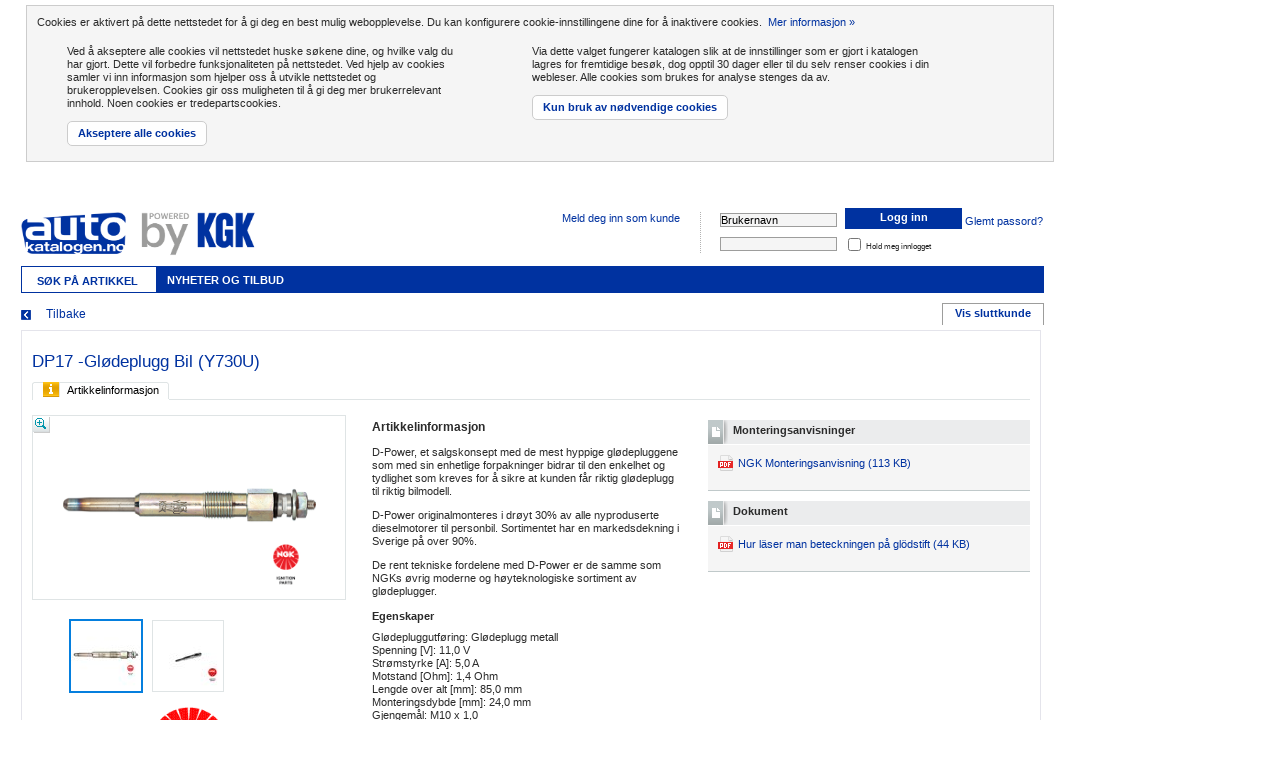

--- FILE ---
content_type: text/html;charset=iso-8859-1
request_url: https://autokatalogen.no/wls/view_article_info.do?articleIdNo=831653&nodeIdNo=85028066
body_size: 8611
content:
<!DOCTYPE html PUBLIC "-//W3C//DTD HTML 4.01//EN" "http://www.w3.org/TR/html4/strict.dtd">
<html lang="sv">
<head>
<script type='text/javascript' src='/js/jquery-1.9.1.min.js'></script><script type="text/javascript">window.jQuery || document.write(unescape("%3Cscript src='/js/jquery-1.9.1.min.js' type='text/javascript'%3E%3C/script%3E"));</script><script type='text/javascript'>var jq = jQuery.noConflict();</script><!--<script src="https://kit.fontawesome.com/2c3095c91b.js"></script>-->

<script>
	var dataLayer = [];
	dataLayer.push({
		'SiteType': 'EXTRANET'
		,'SiteId': 'Norge'
		
		,'UserType': 'Oinloggad'
		
	});

	(function(w,d,s,l,i){w[l]=w[l]||[];w[l].push({'gtm.start':
	new Date().getTime(),event:'gtm.js'});var f=d.getElementsByTagName(s)[0],
	j=d.createElement(s),dl=l!='dataLayer'?'&l='+l:'';j.async=true;j.src=
	'//www.googletagmanager.com/gtm.js?id='+i+dl;f.parentNode.insertBefore(j,f);
	})(window,document,'script','dataLayer','GTM-TNPZFTV');

	function gtag() { window.dataLayer.push(arguments); }
	gtag('consent', 'default', {
	  	ad_storage: 'denied',
	  	analytics_storage: 'denied',
	  	wait_for_update: 500
	});	
	</script>
<!-- End Google Tag Manager -->

<meta http-equiv="Content-Type" content="text/html; charset=iso-8859-1">
<meta name="description" content="DP17 -Glødeplugg Bil (Y730U), D-Power, et salgskonsept med de mest hyppige glødepluggene som med sin enhetlige forpakninger bidrar til den enkelhet og tydlighet som kreves for å sikre at kunden får riktig glødeplugg til riktig bilmodell. 

D-Power originalmonteres i drøyt 30% av alle nyproduserte dieselmotorer til personbil. Sortimentet har en markedsdekning i Sverige på over 90%. 

De rent tekniske fordelene med D-Power er de samme som NGKs øvrig moderne og høyteknologiske sortiment av glødeplugger.">
<title>
DP17 -Glødeplugg Bil (Y730U)</title>
<!--[if lte IE 8]><script type="text/javascript" src="/js/excanvas.min.js"></script><![endif]-->
<link rel="stylesheet" type="text/css" media="screen" href="/csss/gzip_696532561/css/images.css"></link>
<link rel="shortcut icon" href="/images/favicon/Norge/favicon.ico" type="image/x-icon">
<link rel="icon" href="/images/favicon/Norge/favicon.ico" type="image/x-icon">
<!-- new css bundle -->
		<link rel="stylesheet" type="text/css" media="screen" href="/csss/gzip_1486496326/bundles/css/ak22_2026.01.01"></link>
<!--[if !IE]><!--><script>if(/*@cc_on!@*/false){window.invalidBrowser = true;}</script><!--<![endif]-->
<!--[if IE]>
	<script type="text/javascript">window.invalidBrowser = true;</script>
<![endif]-->
<link rel="stylesheet" href="/css/print.css" type="text/css" media="print">
<script type="text/javascript" src="/jss/gzip_N1087729494/js/scriptStyles.js" ></script>
<META NAME="ROBOTS" CONTENT="INDEX, FOLLOW">
<meta name="SKYPE_TOOLBAR" content="SKYPE_TOOLBAR_PARSER_COMPATIBLE">
</head>
<body id="article-details-page">
<!-- Google Tag Manager (noscript) -->
<noscript><iframe src="https://www.googletagmanager.com/ns.html?id=GTM-TNPZFTV"
height="0" width="0" style="display:none;visibility:hidden"></iframe></noscript>
<!-- End Google Tag Manager (noscript) -->
<div id="container">
<div id="container-inner">
<div id="main-content">
<div id="accept-cookies">
	<p>
		Cookies er aktivert på dette nettstedet for å gi deg en best mulig webopplevelse. Du kan konfigurere cookie-innstillingene dine for å inaktivere cookies. &nbsp;<a href="http://ec.europa.eu/ipg/basics/legal/cookies/index_en.htm" target="_blank">Mer informasjon &raquo;</a>
	</p>
	<div>
		<p>
			Ved å akseptere alle cookies vil nettstedet huske søkene dine, og hvilke valg du har gjort. Dette vil  forbedre funksjonaliteten på nettstedet. Ved hjelp av cookies samler vi inn informasjon som hjelper oss å utvikle nettstedet og brukeropplevelsen. Cookies gir oss muligheten til å gi deg mer brukerrelevant innhold. Noen cookies er tredepartscookies.</p>
		<a href="acceptCookies.do?level=2" onclick="jQuery.get('acceptCookies.do?level=2');jQuery('#accept-cookies').hide();return false;" class="btn">Akseptere alle cookies</a>
	</div>
	<div>
		<p>
			Via dette valget fungerer katalogen slik at de innstillinger som er gjort i katalogen lagres for fremtidige besøk, dog opptil 30 dager eller til du selv renser  cookies i din webleser. Alle cookies som brukes for analyse stenges da av.</p>
		<a href="acceptCookies.do?level=1" onclick="jQuery.get('acceptCookies.do?level=1');jQuery('#accept-cookies').hide();return false;" class="btn">Kun bruk av nødvendige cookies</a>
	</div>
</div>
<div id="header">
	<a href="start.do">
	<img id="logo" class="logo-Norge" src="/images/logos/logo-Norge.png" alt="KGK Norge AS"/>
		</a>
<div id="log-in">

<form action="submitlogin_rd.do" method="POST">
<div class="log-in-div">
<input type="text" id="user-name" name="username" value="Brukernavn" class="value-fields" tabindex="1"/>
<button type="submit" class="regular log-in" tabindex="3">
<span><span class="icon log-in">Logg inn</span></span>
</button>
<a data-windowOptions="forgotPasswordLogin" class="windowPlugin" href="forgotPassword.do" tabindex="4" style="white-space: nowrap;">Glemt passord?</a>
</div>

<div class="log-in-div">
<input type="password" id="user-password" name="password" value="" class="value-fields" tabindex="2"/>
&nbsp;<input type="checkbox" name="keepMeLoggedIn"/><span style="font-size: 6pt;">Hold meg innlogget</span>
</div>

</form>
</div>
<ul id="website-menu">
<li class="inline"><a class="windowPlugin" href="register.do">Meld deg inn som kunde</a></li>
	<li class="inline">
		</li>
</ul><br />

<ul id="main-menu">
<li class="selected"><a href="menu.do?tab=start" class="home"><span>Søk på Artikkel</span></a></li>
	<li><a href="menu.do?tab=offers">Nyheter og tilbud</a></li>
		</ul>

</div><div id="content" class="wide">
<script type="text/javascript">GAPageIdRef = "article-card";</script>
<script type="text/javascript">
	window.dataLayer = window.dataLayer || [];
	window.dataLayer.push({
		'event': 'detail',
		'ecommerce': {
			'currencyCode': 'NOK',
			'detail' : {
					'actionField': {'list': ['article-search-result']},
					'products': [{"id":"NGK 6704","name":"DP17 -Glødeplugg Bil (Y730U)","price":289.0,"brand":"NGK"}]
				}
		}
	});
</script>
<div id="article-details-navigation-bar">
<form name="printArticleInfoForm" method="get" action="print_article_info.do">
	<input type="hidden" name="articleIdNo" value="831653">
	<input type="hidden" name="nodeIdNo" value="85028066">
	<button style="float:right" class="regular print" type="submit">
		<span><span class="icon print">Vis sluttkunde</span></span>
	</button>
</form>

<div id="back-and-print">
	<ol class="breadcrumbs">
		<li class="first">
		<a href="#" onclick="history.go(-1); return false;">Tilbake</a></li>
	</ol>
	
	</div>
</div>
<div id="article-content">
<div id="article-details">
<div id="article-details-header">
<div id="article-name">
<div id="article-name-info">
<h1>DP17 -Glødeplugg Bil (Y730U)</h1>
	</div>
</div>
<style type="text/css">.qtip { max-width: none; }</style>
<script type="text/javascript">
	jq(document).ready(function($element) {
		var currentQtip = null;
		var articleIdNo = null;
		var settings = {
				content: {
			        text: function(event, api) {
			            start(articleIdNo);
			            return KGK.base.loadingText;
			        }
			    },
				position: {
					my: 'right middle',
					at: 'top left',
					effect: false,
					
					adjust: {
			            x: -122,
			            y: 60
			        }
				},
				events: {
					render: function(e, api) {
			            var content = api.elements.content;
			        },hide: function(event, api) {
			        	jq(this).qtip("destroy");
			        	currentQtip = null;
			        }
			    },
			    show: {
			    		effect: function() {
			    			jq(this).show().css({ opacity: 0 }).animate({ opacity: 1 }, { duration: 400 });
			    		}
			    	},
				hide: 'unfocus',
				style: {classes: 'qtip-bootstrap'}
			};
		
		function getNumberFromText($elem) {
			var tmp = parseFloat( jq.trim($elem.text()).replace(',','.').replace(' ','') );
			return (tmp.length < 1 || tmp == "NaN") ? "Error..." : tmp;
		}
		function getNumberFromInput($elem) {
			return parseFloat(jq.trim($elem.val()));
		}
		function calculateTyreSum() {
			var api = currentQtip.qtip("api");
			var $form = api.elements.content;
			var sum = 0;
			var quantity = parseFloat( $form.find("[data-quantity]").val()  ).toFixed(0);
			
			if ($form.find('input[name=balancing]').prop('checked')) {
				var tmpBalance = getNumberFromText( $form.find('#balance') );
				var balanceSum = quantity * tmpBalance;
				$form.find('#balance').next().text( balanceSum.toFixed(0) );
				sum += balanceSum;
			} else {
				$form.find('#balance').next().text( 0 );
			}
			if ($form.find('input[name=shift]').prop('checked')) {
				var tmpShift = getNumberFromText( $form.find('#shift') );
				var shiftSum = quantity * tmpShift;
				$form.find('#shift').next().text( shiftSum.toFixed(0) );
				sum += shiftSum;
			} else {
				$form.find('#shift').next().text( 0 );
			}
			
			var tmpTyre = getNumberFromText($form.find("#tyre"));
			$form.find("#tyre").next().text( (quantity * tmpTyre).toFixed(0) );
            var hourlyRateAdditionalPercentage = getNumberFromText( jq("#hourlyRateAdditionalPercentage") );
            var disposablesPercentage = getNumberFromText( jq("#disposablesPercentage") );
			var theSum = sum + (quantity * tmpTyre);
			$form.find("#sum").text( theSum.toFixed(0) + " kr" );
			var vat = getNumberFromText( jq("#vat") );
			var vatFactor= 1 + (vat/100);
			$form.find("#vatSum").text( (theSum - theSum / vatFactor ).toFixed(0) + " kr" );
		}
		
		function updateQuantity(increase, interval) {
			var api = currentQtip.qtip("api");
			var formContent = api.elements.content;
			var val = jq.trim( formContent.find("[data-quantity]").val() );
			var value= parseInt( val.replace(/[^\d\.]/g, '') );
			var quantity = increase ? (value + interval) : (value <= interval ? interval : value - interval);
			formContent.find("[data-quantity]").val( quantity );
			calculateTyreSum();
		}
		
		function updateCookie($form) {
			jq.cookie('tyreCalculator', JSON.stringify({'balancing' : $form.find('input[name=balancing]').prop('checked'), 'shift' : $form.find('input[name=shift]').prop('checked') }) );
		}
		
		function loadCookie($form) {
			var calculatorSettings = jq.parseJSON( jq.cookie("tyreCalculator") );
			if (calculatorSettings) {
				$form.find('input[name=balancing]').prop('checked', calculatorSettings.balancing);
				$form.find('input[name=shift]').prop('checked', calculatorSettings.shift);
			}
		}
		
		function setCustomError(myInput) {
			jq(myInput).addClass('parsley-error');
			jq(myInput).next().css('display','inline');
		}
		function removeCustomError(myInput) {
			jq(myInput).removeClass('parsley-error');
			jq(myInput).next().css('display','none');
		}
		
		function validateCustomFields($form) {
			removeCustomError($form.find("input[name=netPriceAdditionalPercentage]") );
			removeCustomError($form.find("input[name=netPriceAdditionalAmount]") );
					
			var tmpVal = $form.find("input[name=priceTypeString]:checked").val();
			if ( tmpVal == "NET_PRICE_PERCENT" ) {
				var myInput = $form.find("input[name=netPriceAdditionalPercentage]");
				var tmp = getNumberFromInput(jq(myInput));
				if (tmp == "NaN" || tmp < 1) {
					setCustomError(myInput);
					return false;
				} else {
					removeCustomError(myInput);
				}
			} else if ( tmpVal == "NET_PRICE_AMOUNT" ) {
				var myInput = $form.find("input[name=netPriceAdditionalAmount]");
				var tmp = getNumberFromInput(jq(myInput));
				if (tmp == "NaN" || tmp < 1) {
					setCustomError(myInput);
					return false;
				} else {
					removeCustomError(myInput);
				}
			}
			return true;
		}
		
		function sendReceive(props) {
			jq.ajax(props).done(function(html) {
				var api = currentQtip.qtip("api");
	        	api.set('content.text', html);
	            var articleIdNo = jq(api.elements.target).attr('data-articleIdNo');
	            var $form = jq( api.elements.content ).find("form");
	            var formContent = api.elements.content;
	            var interval = 1; //parseInt( formContent.find("[data-quantity]").val() );
	            
	            formContent.find("[data-add]").on('click', function(e) {
	    			updateQuantity( true, interval );
	    		});
	            
	            formContent.find("[data-subtract]").on('click', function(e) {
	    			updateQuantity( false, interval );
	    		});
	            
	            $form.find('input[name=balancing]').on('click', function(e) {
	            	updateCookie($form);
	            	calculateTyreSum();
	            });
	            
	            $form.find('input[name=shift]').on('click', function(e) {
	            	updateCookie($form);
	            	calculateTyreSum();
	            });
	            
	            loadCookie($form);
	            calculateTyreSum();
	    		 
	            formContent.find("[data-quantity]").on('keyup', function(e) {
	    			var val = jq.trim(jq(this).val())
	    			var value= val.replace(/[^\d\.]/g, '');
	                switch(e.which) {
	                  case 38:
	                      updateQuantity( true, interval );
	                      break;
	                  case 40:
	                	  updateQuantity( false, interval );
	                      break;
	                  default:
	                  	value = value.length < interval ? interval : value;
	                  	value = value == 0 ? interval : value;
	                	jq(this).val( value );
	                  	calculateTyreSum();
	            	}
	    		});
	        	
	            $form.parsley({ errors: { errorsWrapper: '<span></span>', errorElem: '<span></span>'} });
	            $form.find("input[name=netPriceAdditionalPercentage]").on('keyup', function() {
	            	validateCustomFields($form);
	            });
	            $form.find("input[name=netPriceAdditionalAmount]").on('keyup', function() {
	            	validateCustomFields($form);
	            });
	            $form.find("input[name=priceTypeString]").on('click', function() {
	            	validateCustomFields($form);
	            });
	            
	            
	            $form.on("submit", function(e) {
	            	e.preventDefault();
	            	if ($form.attr("action") == "save_tyre_price_settings.do") {
	            		if ($form.parsley('isValid') == false) {
	            			return false;
	            		} else {
	            			var result = validateCustomFields($form);
	            			if (result == false) {
	            				return false;
	            			}
	            			KGK.base.showLoading();
	            			var props = { url: $form.attr("action"), method: $form.attr("method"), data: $form.serialize(), articleIdNo: articleIdNo };
	            			jq.ajax(props).done(function(html) {
	            				KGK.base.hideLoading();
		            			start(articleIdNo);	
	    	        		});
	            		}
	            	} else if ($form.attr("id") == "buyTyre") {
		            	KGK.base.showLoading();
	            		var props = { url: $form.attr("action"), method: $form.attr("method"), data: $form.serialize() };
		            	jq.ajax(props).done(function(html) {
		            		KGK.base.hideLoading(KGK.base.buyText);
	            			jq(document).find("#mini-cart").html(html);
	            			api.destroy();
				        	currentQtip = null;
	            		});
	            	}
	            });
	            jq("#mysettings").on('click', function(e) {
	    			e.preventDefault();
	    			sendReceive( { url : jq(this).attr("href") }, articleIdNo );
	    		});            
	        }).fail(function(xhr, status, error) {  })
		}
		
		function start(articleIdNo) {
			var myUrl = "show_tyre_price.do?articleIdNo=" + articleIdNo;
			sendReceive({ url: myUrl });
		}
		
		jq(".tyreCalculator").on('click', function(e) {
			e.preventDefault();
			e.stopPropagation();
			var $this = jq(this);
			articleIdNo = $this.attr('data-articleIdNo');
			if ($this.attr('data-articleCard') == 'true') {
				settings.position.my = 'right top';
				var imgOffset = $this.find("img").offset();
				var containerOffset = $this.closest("#prices-and-buy").offset();
				var marginX = 2, marginY = 8;
				settings.position.adjust.x = containerOffset.left - imgOffset.left - marginX; 
				settings.position.adjust.y = containerOffset.top - imgOffset.top + marginY;
			} else {
				settings.position.my = 'right middle';
				var imgOffset = $this.find("img").offset();
				var containerOffset = $this.closest(".price").offset();
				var height = $this.closest(".price").height();
				var marginX = 2, marginY = height / 2;
				settings.position.adjust.x = containerOffset.left - imgOffset.left - marginX; 
				settings.position.adjust.y = containerOffset.top - imgOffset.top + marginY;
			}
			
			if ( jq('.qtip:visible').length < 1 ) {
				currentQtip = jq(this).qtip( settings ).qtip('show');
			}
		});
	});
</script></div>
<div class="tab-area">
<ul id="article-details-section-navigation" class="tab-navigation tab-content-navigation">
<li class="first selected">
<a href="view_tab.do?articleIdNo=831653&tab=article-general&nodeIdNo=85028066&returnPage=&regNo=&tecDocNo=&part=&tecDocType=">
	<span class="article-information">Artikkelinformasjon</span>
</a>
</li>
</ul>
<div id="article-details-inner-content">
<div id="tab-content" class="tab-content">
	<div class="regular-detailed-article">
<div id="article-main-image-content">
    <div id="article-main-image">
		<a href="view_article_illustration.do?id=456092625" data-windowoptions="viewIllustration" class="windowPlugin image-link">
			<span class="zoom"></span>
			<img id="thumb-target" onerror="this.onerror = '';this.style.visibility='hidden';" src="/Matrix/images/TECDOC/0015/NGKNTK_Y-730U_O.JPG" style="max-width: 275px; height:auto" alt="DP17 -Glødeplugg Bil (Y730U)"/>
		</a>
	</div>
    <div class="thumb-navigation clearfix">
		<a class="thumb-left hidden" href="#"><img src="/images/article-details/arrow-left.png" alt=""></a>
		<div class="thumb-window">
			<ul class="thumbslist">
				<li class="thumb selected">
						<a href="/Matrix/images/TECDOC/0015/NGKNTK_Y-730U_O.JPG" title="456092625">
										<img src="/Matrix/thumbnail/456092/456092625.jpg" alt=""/>
									</a>
							    </li>
				<li class="thumb ">
						<a href="/Matrix/images/TECDOC/0015/NGKNTK_Y-730U_360.GIF" title="456092624">
										<img src="/Matrix/thumbnail/456092/456092624.jpg" alt=""/>
									</a>
							    </li>
				</ul>
		</div>
		<a class="thumb-right hidden" href="#"><img src="/images/article-details/arrow-right.png" alt=""></a>
	</div>
	<div id="article-brand">
	<a href="http://https://www.ngkntk.com/" target="_blank">
			<img src="/Matrix/images/1/n/ngk_sol_col.gif" alt="NGK" width="80">
			https:</a>
		</div>
</div>
<div id="article-details-main-content">
	<div id="article-details-main-content-additional-information">
    <div class="box-info">
			<h5 class="documents">Monteringsanvisninger</h5>
			<div class="box-info-content">
				<ul>
                    <li class="file pdf"><a href="view_article_document.do?owner=124&language=NO&file=Gl%F6dstift_moment.pdf" rel="nofollow" class="new-window link-track" data-link-track="article-file/NGK 6704/Glödstift_moment.pdf" style="word-wrap: break-word">NGK Monteringsanvisning (113 KB)</a></li>
                    </ul>
			</div>
		</div>
    <div class="box-info">
			<h5 class="documents">Dokument</h5>
			<div class="box-info-content">
				<ul>
                    <li class="file pdf"><a href="view_article_document.do?owner=124&language=NO&file=Hur+l%E4ser+man+beteckningen_gl%F6d_sv.pdf" rel="nofollow" class="new-window link-track" data-link-track="article-file/NGK 6704/Hur läser man beteckningen_glöd_sv.pdf" style="word-wrap: break-word">Hur läser man beteckningen på glödstift (44 KB)</a></li>
                    </ul>
			</div>
		</div>
    <script type="text/javascript">
			jq(document).ready(function () {
				var createTyreInfoEventHandling = function() {
					var wrapper = jq(".tyreLabel-open-popup");
					if (wrapper.length > 0) {
						wrapper.on('click', function(e) {
							e.preventDefault();
							var myTooltip = jq("#tyreLabel-tooltip-info");
							if (myTooltip.length > 0) {
								myTooltip.dialog({
									modal:'true',
									width:500,
									open: function(e, ui) {
										var tmp = jq(".ui-widget-overlay");
										if (tmp.length > 0) {
											tmp.on('click', function(e) {
												myTooltip.dialog("close");
											});
										}
									}
								});
							}
						});
					}
				};
				KGK.tabHandling.registerTabReloadCallback(createTyreInfoEventHandling);
				createTyreInfoEventHandling();
			});
		</script></div>
	<div id="article-details-main-content-information">
		<h3>Artikkelinformasjon</h3>
		<div class="markdown"><p>D-Power, et salgskonsept med de mest hyppige glødepluggene som med sin enhetlige forpakninger bidrar til den enkelhet og tydlighet som kreves for å sikre at kunden får riktig glødeplugg til riktig bilmodell.</p>
<p>D-Power originalmonteres i drøyt 30% av alle nyproduserte dieselmotorer til personbil. Sortimentet har en markedsdekning i Sverige på over 90%.</p>
<p>De rent tekniske fordelene med D-Power er de samme som NGKs øvrig moderne og høyteknologiske sortiment av glødeplugger.</p>
</div><h4>Egenskaper</h4>
		<dl>
        <dd>
				<div><div class="status-unknown" >
    Glødepluggutføring:
        <span>Glødeplugg metall </span>
    </div>

</div>
				    </dd>
        <dd>
				<div><div class="status-unknown" >
    Spenning [V]:
        <span>11,0 V</span>
    </div>

</div>
				    </dd>
        <dd>
				<div><div class="status-unknown" >
    Strømstyrke [A]:
        <span>5,0 A</span>
    </div>

</div>
				    </dd>
        <dd>
				<div><div class="status-unknown" >
    Motstand [Ohm]:
        <span>1,4 Ohm</span>
    </div>

</div>
				    </dd>
        <dd>
				<div><div class="status-unknown" >
    Lengde over alt [mm]:
        <span>85,0 mm</span>
    </div>

</div>
				    </dd>
        <dd>
				<div><div class="status-unknown" >
    Monteringsdybde [mm]:
        <span>24,0 mm</span>
    </div>

</div>
				    </dd>
        <dd>
				<div><div class="status-unknown" >
    Gjengemål:
        <span>M10 x 1,0 </span>
    </div>

</div>
				    </dd>
        <dd>
				<div><div class="status-unknown" >
    Tiltrekningsdreiemoment [Nm]:
        <span>17 Nm</span>
    </div>

</div>
				    </dd>
        <dd>
				<div><div class="status-unknown" >
    Nøkkelvidde:
        <span>10 mm </span>
    </div>

</div>
				    </dd>
        <dd>
				<div><div class="status-unknown" >
    Tilkoblingsteknikk:
        <span>M4 / 0,8-1,5 Nm </span>
    </div>

</div>
				    </dd>
        </dl>
        </div>
	<br clear="right" />
    </div>
</div>
</div>
</div></div></div></div>
<div id="article-content-footer"></div>
</div>
</div>
<div id="additional-content">
	<div id="additional-content-fixed">
		<div id="additional-content-scroll">
			<div id="mini-cart">
				<script type="text/javascript">

    function trackBoughtItems(){

    }
    trackBoughtItems();
</script></div>
			<div id="vehicle-info">

</div><div id="campaigns" class="campaigns-only">
	</div>
</div>
	</div>
</div>
</div>
</div>
<div>
<!--
	Footer Id: 2248
	Footer Title: Sidfot AK oinloggad
	-->
    <p style="text-align: center;"><a href="menu.do?tab=about&amp;id=AK_no_about"><strong>Om Autokatalogen</strong></a> | <a href="menu.do?tab=contact&amp;id=680"><strong>Sp&oslash;rsm&aring;l og svar</strong></a><br /> <strong>Sentralbord</strong>: 22 88 46 80, <strong>E-post</strong>: <a href="mailto:firmapost@kgk.no">firmapost@kgk.no</a>, <strong>Web</strong>: <a href="http://www.kgk.no/">www.kgk.no</a> <br /> <strong>Kontakt Oslo</strong>: KGK Norge AS, Str&oslash;msveien 177, 0664 OSLO</p></div>
<script type="text/javascript" src="/js/DOMAssistantCompressed-2.7.4.js"></script>
<script type="text/javascript" src="/jss/gzip_1633243847/bundles/js/commonjs_2026.01.01" ></script>
<script type="text/javascript">
	jq.translations = {
		kgkWindow : {
			'customerNotFoundText'		: 'Ingen kunde funnet',
			'generalSend'				: 'Sende',
			'generalClose'				: 'Lukk',
			'generalPrint'				: 'Skriv ut',
			'pricereportHeader'			: 'Rapporter prisavvik',
			'customerRegistration'		: 'Meld deg inn som kunde',
			'cartCreate'				: 'Opprett handlekurv',
			'removeCartButtonRemove'	: 'Fjern handlekurven',
			'properties'				: 'Egenskaper',
			'price'						: 'Pris',
			'inclVat'					: 'inkl. mva.',
			'exclVat'					: 'Eks. mva.',
			'branding'					: ''
		}
	}
	if(typeof KGK !== "undefined"){
		if(typeof KGK.formValidation !== "undefined") {
			KGK.formValidation.siteId = "Norge";
			KGK.formValidation.enterRegNo = "Angi et registreringsnummer";
			KGK.formValidation.wrongRegNoFormat = "Registreringsnummeret er ikke kjent";
			KGK.formValidation.enterRegNoOrFreeText = "Angi et registreringsnummer og/eller søkeord";
			KGK.formValidation.enterFreeText = "Angi et søkeord";
		}
		if(typeof KGK.base !== "undefined") {
			KGK.base.loadingText = "Laster...";
			KGK.base.buyText = "Lagt i handlekurv!";
			KGK.base.currency =	"NOK";
			KGK.base.thanks = "Takk for hjelpen!!";
		}
	}
	
	heartbeat("heartbeat.do?customerId=", 480000, 4);
	

	jq(function() {
		var acvft = jq("#vehicle-free-text").autocomplete({
			source: function(req, add){
				jq.ajax({
					type: "GET",
					contentType: "application/json; charset=utf-8",
					url: "suggest_freetext.do",
					data: {term : encodeURIComponent(req.term)},
					dataType: "json",
					cache: false,
					success: function(data) {
						var suggestions = [];
						jq.each(data, function(i, val){
							suggestions.push(val);
						});
						add(suggestions);
					}
				});
			},
			minLength: 2
		});
	});

	jq.datepicker.setDefaults({
		dateFormat: 'yy-mm-dd',
		clearText: 'Ta bort',
		clearStatus: '',
		closeText: 'Lukk',
		closeStatus: '',
		prevText: '&laquo;Forrige',
		prevStatus: '',
		prevBigText: '&#x3c;&#x3c;',
		prevBigStatus: '',
		nextText: 'Neste&raquo;',
		nextStatus: '',
		nextBigText: '&#x3e;&#x3e;',
		nextBigStatus: '',
		currentText: 'I dag',
		currentStatus: '',
		monthNames: ['Januar',
			'Februar',
			'Mars',
			'April',
			'Mai',
			'Juni',
			'Juli',
			'August',
			'September',
			'Oktober',
			'November',
			'Desember'],
		monthNamesShort:  ['Jan',
			'Feb',
			'Mar',
			'Apr',
			'Mai',
			'Jun',
			'Juli',
			'Aug',
			'Sep',
			'Okt',
			'Nov',
			'Des'],
		dayNames: ['Søndag',
			'Mandag',
			'Tirsdag',
			'Onsdag',
			'Torsdag',
			'Fredag',
			'Lørd'],
		dayNamesShort: ['Søn',
			'Man',
			'Tirs',
			'Ons',
			'Tors',
			'Fred.',
			'Lør'],
		dayNamesMin: ['Sø',
			'Ma',
			'Ti',
			'On',
			'To',
			'Fr',
			'Lø'],
		monthStatus: '',
		yearStatus: '',
		weekHeader: 'Uke',
		weekStatus:'',
		dayStatus: '',
		dateStatus: '',
		firstDay: 1,
		initStatus: '',
		isRTL: false,
		showAnim: 'fadeIn'
	});

	jq(function() {
		jq("#login-lb").trigger('click');
	});

	jq(function() {
		jq("#feedback-lb").trigger('click');
	});

	jq(function() {
		jq("#select-customer-type-lb").trigger('click');
	});

	jq(function() {
		jq("#renew-password-lb").trigger('click');
	});

</script>
</body>
</html>


--- FILE ---
content_type: application/javascript
request_url: https://autokatalogen.no/js/DOMAssistantCompressed-2.7.4.js
body_size: 26337
content:
// Developed by Robert Nyman/DOMAssistant team, code/licensing: http://code.google.com/p/domassistant/, documentation: http://www.domassistant.com/documentation, version 2.7.4
var DOMAssistant=function(){var G=function(){};var C=/*@cc_on!@*/false;var F=C&&parseFloat(navigator.appVersion)<6;var B={},K={},A=true;var J={accesskey:"accessKey","class":"className",colspan:"colSpan","for":"htmlFor",maxlength:"maxLength",readonly:"readOnly",rowspan:"rowSpan",tabindex:"tabIndex",valign:"vAlign",cellspacing:"cellSpacing",cellpadding:"cellPadding"};var I={rules:/\s*(,)\s*/g,selector:/^(\w+)?(#[\w\u00C0-\uFFFF\-\_]+|(\*))?((\.[\w\u00C0-\uFFFF\-_]+)*)?((\[\w+\s*(\^|\$|\*|\||~)?(=\s*([\w\u00C0-\uFFFF\s\-\_\.]+|"[^"]*"|'[^']*'))?\]+)*)?(((:\w+[\w\-]*)(\((odd|even|\-?\d*n?((\+|\-)\d+)?|[\w\u00C0-\uFFFF\-_\.]+|"[^"]*"|'[^']*'|((\w*\.[\w\u00C0-\uFFFF\-_]+)*)?|(\[#?\w+(\^|\$|\*|\||~)?=?[\w\u00C0-\uFFFF\s\-\_\.\'\"]+\]+)|(:\w+[\w\-]*))\))?)*)?(>|\+|~)?/,id:/^#([\w\u00C0-\uFFFF\-\_]+)$/,tag:/^(\w+)/,relation:/^(>|\+|~)$/,pseudo:/^:(\w[\w\-]*)(\((.+)\))?$/,pseudos:/:(\w[\w\-]*)(\(([^\)]+)\))?/g,attribs:/\[(\w+)\s*(\^|\$|\*|\||~)?=?\s*([\w\u00C0-\uFFFF\s\-_\.]+|"[^"]*"|'[^']*')?\]/g,classes:/\.([\w\u00C0-\uFFFF\-_]+)/g,quoted:/^["'](.*)["']$/,nth:/^((odd|even)|([1-9]\d*)|((([1-9]\d*)?)n([\+\-]\d+)?)|(\-(([1-9]\d*)?)n\+(\d+)))$/};var E=function(M,L){M.push.apply(M,[].slice.apply(L));return M};if(C){E=function(N,M){if(M.slice){return N.concat(M)}var L=0,O;while((O=M[L++])){N[N.length]=O}return N}}var D=function(O,N){if(O.indexOf){return O.indexOf(N)>=0}for(var M=0,L=O.length;M<L;M++){if(O[M]===N){return true}}return false};var H=function(N,L){var M=N.parentNode;return L===document||M===L||(M!==document&&H(M,L))};return{isIE:C,camel:J,allMethods:[],publicMethods:["cssSelect","elmsByClass","elmsByAttribute","elmsByTag"],initCore:function(){this.applyMethod.call(window,"$",this.$);this.applyMethod.call(window,"$$",this.$$);window.DOMAssistant=this;if(C){G=Array}G.prototype=[];G.prototype.each=function(N){for(var M=0,L=this.length;M<L;M++){N.call(this[M])}return this};G.prototype.first=function(){return(typeof this[0]!=="undefined")?DOMAssistant.addMethodsToElm(this[0]):null};G.prototype.end=function(){return this.previousSet};this.attach(this)},addMethods:function(L,M){if(typeof this.allMethods[L]==="undefined"){this.allMethods[L]=M;this.addHTMLArrayPrototype(L,M)}},addMethodsToElm:function(M){for(var L in this.allMethods){if(typeof this.allMethods[L]!=="undefined"){this.applyMethod.call(M,L,this.allMethods[L])}}return M},applyMethod:function(M,L){if(typeof this[M]!=="function"){this[M]=L}},attach:function(N){var L=N.publicMethods;if(typeof L==="undefined"){for(var P in N){if(P!=="init"&&typeof N[P]!=="undefined"){this.addMethods(P,N[P])}}}else{if(L.constructor===Array){for(var M=0,O;(O=L[M]);M++){this.addMethods(O,N[O])}}}if(typeof N.init==="function"){N.init()}},addHTMLArrayPrototype:function(L,M){G.prototype[L]=function(){var P=new G();P.previousSet=this;var Q;for(var O=0,N=this.length;O<N;O++){Q=M.apply(this[O],arguments);if(!!Q&&Q.constructor===Array){P=E(P,Q)}else{P.push(Q)}}return P}},clearHandlers:function(){var Q=this.all||this.getElementsByTagName("*");for(var P=0,R,L;(R=Q[P++]);){if((L=R.attributes)){for(var N=0,O=L.length,M;N<O;N++){M=L[N].nodeName.toLowerCase();if(typeof R[M]==="function"){R[M]=null}}}}},setCache:function(L){A=L},$:function(){var O=arguments[0];if(arguments.length===1&&(typeof O==="object"||(typeof O==="function"&&!!O.nodeName))){return DOMAssistant.$$(O)}var Q=new G();for(var M=0,L,P;(L=arguments[M]);M++){if(typeof L==="string"){L=L.replace(/^[^#]*(#)/,"$1");if(I.id.test(L)){if((P=DOMAssistant.$$(L.substr(1),false))){Q.push(P)}}else{var N=(document.all||document.getElementsByTagName("*")).length;Q=(!document.querySelectorAll&&A&&K.rule&&K.rule===L&&K.doc===N)?K.elms:E(Q,DOMAssistant.cssSelection.call(document,L));K={rule:L,elms:Q,doc:N}}}}return Q},$$:function(Q,N){var P=(typeof Q==="object"||(typeof Q==="function"&&!!Q.nodeName))?Q:document.getElementById(Q);var O=N||true;if(typeof Q==="string"&&P&&P.id!==Q){P=null;for(var L=0,M;(M=document.all[L]);L++){if(M.id===Q){P=M;break}}}if(P&&O){DOMAssistant.addMethodsToElm(P)}return P},getSequence:function(P){var Q,O=2,M=-1,L=-1,N=I.nth.exec(P.replace(/^0n\+/,"").replace(/^2n$/,"even").replace(/^2n+1$/,"odd"));if(!N){return null}if(N[2]){Q=(N[2]==="odd")?1:2;L=(Q===1)?1:0}else{if(N[3]){Q=parseInt(N[3],10);O=0;M=Q}else{if(N[4]){O=N[6]?parseInt(N[6],10):1;Q=N[7]?parseInt(N[7],10):0;while(Q<1){Q+=O}L=(Q>O)?(Q-O)%O:((Q===O)?0:Q)}else{if(N[8]){O=N[10]?parseInt(N[10],10):1;Q=M=parseInt(N[11],10);while(Q>O){Q-=O}L=(M>O)?(M-O)%O:((M===O)?0:M)}}}}return{start:Q,add:O,max:M,modVal:L}},cssByDOM:function(L){var AL=L.replace(I.rules,"$1").split(",");var AD=new G(),At=[],AI=[];var y,AU,X,T,d,Ax,N,Ak,Q,Z,M,Au,AO,O,AK;try{y=new RegExp("(?:\\[[^\\[]*\\]|\\(.*\\)|[^\\s\\+>~\\[\\(])+|[\\+>~]","g")}catch(Am){y=/[^\s]+/g}function AR(i){i=i||At;for(var e=0,a=i.length;e<a;e++){i[e].added=null}}function S(){for(var e=0,a=AU.length;e<a;e++){AU[e].childElms=null}}function Aq(k,a){for(var l=0,o;(o=k[l]);l++){var n=false;for(var e=0,m;(m=a[e]);e++){if(m===o){n=true;a.splice(e,1);break}}if(n){k.splice(l--,1)}}return k}function U(e,a){return C?e[J[a.toLowerCase()]||a]:e.getAttribute(a,2)}function g(a,e){a=a?a.replace(I.quoted,"$1").replace(/\./g,"\\."):null;switch(e){case"^":return"^"+a;case"$":return a+"$";case"*":return a;case"|":return"^"+a+"(\\-\\w+)*$";case"~":return"\\b"+a+"\\b";default:return a?"^"+a+"$":null}}function v(a,e){return F?((a==="*")?e.all:e.all.tags(a)):e.getElementsByTagName(a)}function AM(a,e){a=a||"*";e=e||document;return(e===document||e.lastModified)?B[a]||(B[a]=v(a,document)):v(a,e)}function Av(m,A5,j){AU=[];var k=A5.split("-"),r=[],AW=0,A4,AV;var l=(A4=/\-of\-type$/.test(A5))?"nodeName":"nodeType";function A6(A8){var A7=A4?A8.nodeName:1;while((A8=A8.previousSibling)&&A8[l]!==A7){}return A8}function q(A8){var A7=A4?A8.nodeName:1;while((A8=A8.nextSibling)&&A8[l]!==A7){}return A8}var o={first:function(A7){return !A6(A7)},last:function(A7){return !q(A7)},empty:function(A7){return !A7.childNodes.length},enabled:function(A7){return !Q.disabled&&Q.type!=="hidden"},disabled:function(A7){return Q.disabled},checked:function(A7){return Q.checked},contains:function(A7){return(Q.innerText||Q.textContent||"").indexOf(j.replace(I.quoted,"$1"))>-1},other:function(A7){return U(Q,A5)===j}};function i(A7){while((Q=m[AW++])){if(o[A7](Q)){r[r.length]=Q}}return r}var A1=k[0]||null;if(A1&&o[A1]){return i(A1)}switch(A1){case"only":var s;while((Q=m[AW++])){Z=Q.parentNode;if(Z!==s){if(!A6(Q)&&!q(Q)){r[r.length]=Q}s=Z}}break;case"nth":if(/^n$/.test(j)){r=m}else{var A3=(k[1]==="last")?["lastChild","previousSibling"]:["firstChild","nextSibling"];AK=DOMAssistant.getSequence.call(this,j);if(AK){while((Q=m[AW++])){Z=Q.parentNode;if(!Z.childElms){var A0=0,AX=Q.nodeName;AO=AK.start;O=Z[A3[0]];while(O&&(AK.max<0||AO<=AK.max)){var A2=O.nodeName;if((A4&&A2===AX)||(!A4&&O.nodeType===1)){if(++A0===AO){if(A2===AX){r[r.length]=O}AO+=AK.add}}O=O[A3[1]]}Z.childElms=true;AU[AU.length]=Z}}S()}}break;case"target":var e=document.location.hash.slice(1);if(e){while((Q=m[AW++])){if(U(Q,"name")===e||U(Q,"id")===e){r[r.length]=Q;break}}}break;case"not":if((AV=I.pseudo.exec(j))){r=Aq(m,Av(m,AV[1]?AV[1].toLowerCase():null,AV[3]||null))}else{for(var AY in I){if(I[AY].lastIndex){I[AY].lastIndex=0}}j=j.replace(I.id,"[id=$1]");var u=I.tag.exec(j);var n=I.classes.exec(j);var t=I.attribs.exec(j);var a=new RegExp(t?g(t[3],t[2]):"(^|\\s)"+(u?u[1]:n?n[1]:"")+"(\\s|$)","i");while((M=m[AW++])){Au=null;if(u&&!a.test(M.nodeName)){Au=M}else{if(n&&!a.test(M.className)){Au=M}else{if(t){var AZ=U(M,t[1]);if(!AZ||!a.test(AZ)){Au=M}}}}if(Au&&!Au.added){Au.added=true;r[r.length]=Au}}}break;default:return i("other")}return r}for(var Ao=0;(X=AL[Ao]);Ao++){if(Ao&&D(AL.slice(0,Ao),X)){continue}At=[this];T=X.match(y);for(var Al=0,V;(V=T[Al]);Al++){AI=[];if(Al>0&&I.relation.test(V)){if((d=I.relation.exec(V))){var Ar=null,AS=T[Al+1];if((Ax=I.tag.exec(AS))){Ax=Ax[1];N=new RegExp("(^|\\s)"+Ax+"(\\s|$)","i")}else{if(I.id.test(AS)){Ar=DOMAssistant.$(AS)||null}}for(var Aj=0,c;(c=At[Aj]);Aj++){switch(d[0]){case">":var AF=Ar||AM(Ax,c);for(var Ah=0,AA;(AA=AF[Ah]);Ah++){if(AA.parentNode===c){AI[AI.length]=AA}}break;case"+":while((c=c.nextSibling)&&c.nodeType!==1){}if(c){if((Ar&&Ar[0]===c)||(!Ar&&(!Ax||N.test(c.nodeName)))){AI[AI.length]=c}}break;case"~":while((c=c.nextSibling)&&!c.added){if((Ar&&Ar[0]===c)||(!Ar&&(!Ax||N.test(c.nodeName)))){c.added=true;AI[AI.length]=c}}break}}At=AI;AR();V=T[++Al];if(/^\w+$/.test(V)||I.id.test(V)){continue}At.skipTag=true}}var Aw=I.selector.exec(V);var AH={tag:(!Aw[1]||Aw[3]==="*")?"*":Aw[1],id:(Aw[3]!=="*")?Aw[2]:null,allClasses:Aw[4],allAttr:Aw[6],allPseudos:Aw[11]};if(AH.id){var f=0,Ap=document.getElementById(AH.id.replace(/#/,""));if(Ap){while(At[f]&&!H(Ap,At[f])){f++}AI=(f<At.length)?[Ap]:[]}At=AI}else{if(AH.tag&&!At.skipTag){if(Al===0&&!AI.length&&At.length===1){At=AI=E([],AM(AH.tag,At[0]))}else{for(var Ag=0,AP=At.length,AB,Ay;Ag<AP;Ag++){AB=AM(AH.tag,At[Ag]);for(var Ad=0;(Ay=AB[Ad]);Ad++){if(!Ay.added){Ay.added=true;AI[AI.length]=Ay}}}At=AI;AR()}}}if(!AI.length){break}At.skipTag=false;if(AH.allClasses){var Ac=0,Ae=[],Y=AH.allClasses.split(".").slice(1);while((Ak=At[Ac++])){var Ai=true,Az=Ak.className;if(Az&&Az.length){Az=Az.split(" ");for(var Aa=0,Ab=Y.length;Aa<Ab;Aa++){if(!D(Az,Y[Aa])){Ai=false;break}}if(Ai){Ae[Ae.length]=Ak}}}At=AI=Ae}if(AH.allAttr){var w=0,AE=[],Af=[],AJ=AH.allAttr.match(/\[[^\]]+\]/g);for(var z=0,P=AJ.length,x,AQ;z<P;z++){I.attribs.lastIndex=0;x=I.attribs.exec(AJ[z]);AQ=g(x[3],x[2]||null);AE[z]=[(AQ?new RegExp(AQ):null),x[1]]}while((Ak=AI[w++])){for(var p=0,AG=AE.length;p<AG;p++){var R=true,AC=AE[p][0],An=U(Ak,AE[p][1]);if(!AC&&An===true){continue}if((!AC&&(!An||typeof An!=="string"||!An.length))||(!!AC&&!AC.test(An))){R=false;break}}if(R){Af[Af.length]=Ak}}At=AI=Af}if(AH.allPseudos){var W=AH.allPseudos.match(I.pseudos);for(var h=0,As=W.length;h<As;h++){I.pseudos.lastIndex=0;var AT=I.pseudos.exec(W[h]);var b=AT[1]?AT[1].toLowerCase():null;var AN=AT[3]||null;AI=Av(AI,b,AN);AR(AI)}At=AI}}AD=E(AD,At)}return AD},cssByXpath:function(M){var N={xhtml:"http://www.w3.org/1999/xhtml"};var O=(document.documentElement.namespaceURI===N.xhtml)?"xhtml:":"";var L=function P(Q){return N[Q]||null};DOMAssistant.cssByXpath=function(l){if(/:checked/.test(l)){return DOMAssistant.cssByDOM.call(this,l)}var X=l.replace(I.rules,"$1").split(",");var W=new G();var p,r,f,U,V,Z;var q=new RegExp("(?:\\[[^\\[]*\\]|\\(.*\\)|[^\\s\\+>~\\[\\(])+|[\\+>~]","g");function h(i,t,k,j){j=j?j.replace(I.quoted,"$1"):j;switch(k){case"^":return"starts-with(@"+t+', "'+j+'")';case"$":return"substring(@"+t+", (string-length(@"+t+") - "+(j.length-1)+"), "+j.length+') = "'+j+'"';case"*":return'contains(concat(" ", @'+t+', " "), "'+j+'")';case"|":return"(@"+t+'="'+j+'" or starts-with(@'+t+', "'+j+'-"))';case"~":return'contains(concat(" ", @'+t+', " "), " '+j+' ")';default:return"@"+t+(j?'="'+j+'"':"")}}function T(i,t,k,j){return"["+h(i,t,k,j)+"]"}function n(y,x,k){y=/\-child$/.test(x)?"*":y;var t="",v=x.split("-"),u;switch(v[0]){case"nth":if(!/^n$/.test(k)){var j=((v[1]==="last")?"(count(following-sibling::":"(count(preceding-sibling::")+y+") + 1)";if((Z=DOMAssistant.getSequence.call(this,k))){t=(Z.start===Z.max)?j+" = "+Z.start:j+" mod "+Z.add+" = "+Z.modVal+((Z.start>1)?" and "+j+" >= "+Z.start:"")+((Z.max>0)?" and "+j+" <= "+Z.max:"")}}break;case"not":var w=(u=I.pseudo.exec(k))?n(y,u[1]?u[1].toLowerCase():null,u[3]||null):k.replace(I.id,"[id=$1]").replace(I.tag,"self::$1").replace(I.classes,'contains(concat(" ", @class, " "), " $1 ")').replace(I.attribs,h);t="not("+w+")";break;case"first":return"not(preceding-sibling::"+y+")";case"last":return"not(following-sibling::"+y+")";case"only":return"not(preceding-sibling::"+y+" or following-sibling::"+y+")";case"empty":return"count(child::*) = 0 and string-length(text()) = 0";case"contains":return'contains(., "'+k.replace(I.quoted,"$1")+'")';case"enabled":return'not(@disabled) and not(@type="hidden")';case"disabled":return"@disabled";case"target":var i=document.location.hash.slice(1);return'@name="'+i+'" or @id="'+i+'"';default:return"@"+x+'="'+k+'"'}return t}for(var m=0;(p=X[m]);m++){if(m&&D(X.slice(0,m),p)){continue}r=p.match(q);f=".";for(var g=0,o=r.length;g<o;g++){U=I.selector.exec(r[g]);V={tag:O+((!U[1]||U[3]==="*")?"*":U[1]),id:(U[3]!=="*")?U[2]:null,allClasses:U[4],allAttr:U[6],allPseudos:U[11],tagRelation:U[23]};if(V.tagRelation){var a={">":"/child::","+":"/following-sibling::*[1]/self::","~":"/following-sibling::"};f+=a[V.tagRelation]||""}else{f+=(g>0&&I.relation.test(r[g-1]))?V.tag:("/descendant::"+V.tag)}if(V.id){f+='[@id = "'+V.id.replace(/^#/,"")+'"]'}if(V.allClasses){f+=V.allClasses.replace(I.classes,'[contains(concat(" ", @class, " "), " $1 ")]')}if(V.allAttr){f+=V.allAttr.replace(I.attribs,T)}if(V.allPseudos){var Y=V.allPseudos.match(I.pseudos);for(var e=0,R=Y.length;e<R;e++){I.pseudos.lastIndex=0;var S=I.pseudos.exec(Y[e]);var s=S[1]?S[1].toLowerCase():null;var Q=S[3]||null;var b=n(V.tag,s,Q);if(b.length){f+="["+b+"]"}}}}var d=document.evaluate(f,this,L,0,null),c;while((c=d.iterateNext())){W.push(c)}}return W};return DOMAssistant.cssByXpath.call(this,M)},cssSelection:function(M){DOMAssistant.cssSelection=document.evaluate?DOMAssistant.cssByXpath:DOMAssistant.cssByDOM;if(document.querySelectorAll){var L=DOMAssistant.cssSelection;DOMAssistant.cssSelection=function(N){try{var P=new G();return E(P,this.querySelectorAll(N))}catch(O){return L.call(this,N)}}}return DOMAssistant.cssSelection.call(this,M)},cssSelect:function(L){return DOMAssistant.cssSelection.call(this,L)},elmsByClass:function(N,L){var M=(L||"")+"."+N;return DOMAssistant.cssSelection.call(this,M)},elmsByAttribute:function(M,N,L,P){var O=(L||"")+"["+M+((N&&N!=="*")?((P||"")+"="+N+"]"):"]");return DOMAssistant.cssSelection.call(this,O)},elmsByTag:function(L){return DOMAssistant.cssSelection.call(this,L)}}}();DOMAssistant.initCore();DOMAssistant.AJAX=function(){var globalXMLHttp=null;var readyState=0;var status=-1;var statusText="";var requestPool=[];var createAjaxObj=function(url,method,callback,addToContent){var params=null;if(/POST/i.test(method)){url=url.split("?");params=url[1];url=url[0]}return{url:url,method:method,callback:callback,params:params,headers:{},responseType:"text",addToContent:addToContent||false}};var inProgress=function(xhr){return(!!xhr&&xhr.readyState>=1&&xhr.readyState<=3)};return{publicMethods:["ajax","get","post","load"],initRequest:function(){var XMLHttp=null;if(!!window.XMLHttpRequest){XMLHttp=new XMLHttpRequest();DOMAssistant.AJAX.initRequest=function(){return requestPool.length?requestPool.pop():new XMLHttpRequest()}}else{if(!!window.ActiveXObject){var XMLHttpMS=["Msxml2.XMLHTTP.6.0","Msxml2.XMLHTTP.3.0","Msxml2.XMLHTTP","Microsoft.XMLHTTP"];for(var i=0;i<XMLHttpMS.length;i++){try{XMLHttp=new window.ActiveXObject(XMLHttpMS[i]);DOMAssistant.AJAX.initRequest=function(){return requestPool.length?requestPool.pop():new window.ActiveXObject(XMLHttpMS[i])};break}catch(e){XMLHttp=null}}}}return XMLHttp},ajax:function(ajaxObj){if(!ajaxObj.noParse&&ajaxObj.url&&/\?/.test(ajaxObj.url)&&ajaxObj.method&&/POST/i.test(ajaxObj.method)){var url=ajaxObj.url.split("?");ajaxObj.url=url[0];ajaxObj.params=url[1]+((url[1].length>0&&ajaxObj.params)?("&"+ajaxObj.params):"")}return DOMAssistant.AJAX.makeCall.call(this,ajaxObj)},get:function(url,callback,addToContent){var ajaxObj=createAjaxObj(url,"GET",callback,addToContent);return DOMAssistant.AJAX.makeCall.call(this,ajaxObj)},post:function(url,callback){var ajaxObj=createAjaxObj(url,"POST",callback);return DOMAssistant.AJAX.makeCall.call(this,ajaxObj)},load:function(url,addToContent){DOMAssistant.AJAX.get.call(this,url,DOMAssistant.AJAX.replaceWithAJAXContent,addToContent)},makeCall:function(ajaxObj){var XMLHttp=DOMAssistant.AJAX.initRequest();if(XMLHttp){globalXMLHttp=XMLHttp;(function(elm){var url=ajaxObj.url,method=ajaxObj.method||"GET",callback=ajaxObj.callback,params=ajaxObj.params,headers=ajaxObj.headers,responseType=ajaxObj.responseType||"text",addToContent=ajaxObj.addToContent,timeout=ajaxObj.timeout||null,ex=ajaxObj.exception,timeoutId=null;XMLHttp.open(method,url,true);XMLHttp.setRequestHeader("AJAX","true");XMLHttp.setRequestHeader("X-Requested-With","XMLHttpRequest");if(method==="POST"){var contentLength=params?params.length:0;XMLHttp.setRequestHeader("Content-type","application/x-www-form-urlencoded");XMLHttp.setRequestHeader("Content-length",contentLength);if(XMLHttp.overrideMimeType){XMLHttp.setRequestHeader("Connection","close")}}if(responseType==="json"){XMLHttp.setRequestHeader("Accept","application/json, text/javascript, */*")}for(var i in headers){if(typeof i==="string"){XMLHttp.setRequestHeader(i,headers[i])}}if(typeof callback==="function"){XMLHttp.onreadystatechange=function(){try{if(XMLHttp.readyState===4){window.clearTimeout(timeoutId);status=XMLHttp.status;statusText=XMLHttp.statusText;readyState=4;if(!status||status!==200){throw new Error(statusText)}var response=/xml/i.test(responseType)?XMLHttp.responseXML:XMLHttp.responseText;if(/json/i.test(responseType)){response=(typeof JSON==="object"&&typeof JSON.parse==="function")?JSON.parse(response):eval("("+response+")")}globalXMLHttp=null;XMLHttp.onreadystatechange=function(){};requestPool.push(XMLHttp);callback.call(elm,response,addToContent)}}catch(e){globalXMLHttp=XMLHttp=null;if(typeof ex==="function"){ex.call(elm,e);ex=null}}}}XMLHttp.send(params);if(timeout){timeoutId=window.setTimeout(function(){if(inProgress(XMLHttp)){XMLHttp.abort();if(typeof ex==="function"){readyState=0;status=408;statusText="Request timeout";globalXMLHttp=XMLHttp=null;ex.call(elm,new Error(statusText));ex=null}}},timeout)}})(this)}return this},replaceWithAJAXContent:function(content,add){if(add){this.innerHTML+=content}else{DOMAssistant.clearHandlers.apply(this);this.innerHTML=content}},getReadyState:function(){return(globalXMLHttp&&typeof globalXMLHttp.readyState!=="undefined")?globalXMLHttp.readyState:readyState},getStatus:function(){return status},getStatusText:function(){return statusText}}}();DOMAssistant.attach(DOMAssistant.AJAX);DOMAssistant.CSS=function(){return{addClass:function(B){if(!DOMAssistant.CSS.hasClass.call(this,B)){var A=this.className;this.className=A+(A.length?" ":"")+B}return this},removeClass:function(A){return DOMAssistant.CSS.replaceClass.call(this,A)},replaceClass:function(B,C){var A=new RegExp(("(^|\\s)"+B+"(\\s|$)"),"i");this.className=this.className.replace(A,function(D,G,F){var E=C?(G+C+F):"";if(/^\s+.*\s+$/.test(D)){E=D.replace(/(\s+).+/,"$1")}return E}).replace(/^\s+|\s+$/g,"");return this},hasClass:function(A){return new RegExp(("(^|\\s)"+A+"(\\s|$)"),"i").test(this.className)},setStyle:function(C,D){if(this.filters&&(typeof C==="string"?/opacity/i.test(C):C.opacity)){this.style.filter="alpha(opacity="+(D||C.opacity||1)*100+")"}if(typeof this.style.cssText!=="undefined"){var A=this.style.cssText;if(typeof C==="object"){for(var B in C){if(typeof B==="string"){A+=";"+B+":"+C[B]}}}else{A+=";"+C+":"+D}this.style.cssText=A}return this},getStyle:function(A){var C="";A=A.toLowerCase();if(document.defaultView&&document.defaultView.getComputedStyle){C=document.defaultView.getComputedStyle(this,"").getPropertyValue(A)}else{if(this.currentStyle){if(this.filters&&/^opacity$/.test(A)){var B=this.filters["DXImageTransform.Microsoft.Alpha"]||this.filters.alpha||{};C=(B.opacity||100)/100}else{A=A.replace(/^float$/,"styleFloat").replace(/\-(\w)/g,function(D,E){return E.toUpperCase()});C=this.currentStyle[A]}if(C==="auto"&&/^(width|height)$/.test(A)&&this.currentStyle.display!=="none"){C=this["offset"+A.charAt(0).toUpperCase()+A.substr(1)]+"px"}}}return C}}}();DOMAssistant.attach(DOMAssistant.CSS);DOMAssistant.Content=function(){var A=DOMAssistant.$;return{init:function(){DOMAssistant.setCache(false)},prev:function(){var B=this;while((B=B.previousSibling)&&B.nodeType!==1){}return A(B)},next:function(){var B=this;while((B=B.nextSibling)&&B.nodeType!==1){}return A(B)},create:function(D,C,B,E){var F=A(document.createElement(D));if(C){F=F.setAttributes(C)}if(typeof E!=="undefined"){F.addContent(E)}if(B){DOMAssistant.Content.addContent.call(this,F)}return F},setAttributes:function(B){if(DOMAssistant.isIE){var C=function(G,E,F){var D=E.toLowerCase();switch(D){case"name":case"type":return document.createElement(G.outerHTML.replace(new RegExp(D+"=[a-zA-Z]+")," ").replace(">"," "+D+"="+F+">"));case"style":G.style.cssText=F;return G;default:G[DOMAssistant.camel[D]||E]=F;return G}};DOMAssistant.Content.setAttributes=function(D){var H=this;var G=this.parentNode;for(var F in D){if(typeof D[F]==="string"||typeof D[F]==="number"){var E=C(H,F,D[F]);if(G&&/(name|type)/i.test(F)){if(H.innerHTML){E.innerHTML=H.innerHTML}G.replaceChild(E,H)}H=E}}return A(H)}}else{DOMAssistant.Content.setAttributes=function(D){for(var E in D){if(/class/i.test(E)){this.className=D[E]}else{this.setAttribute(E,D[E])}}return this}}return DOMAssistant.Content.setAttributes.call(this,B)},addContent:function(C){var B=typeof C;if(B==="string"||B==="number"){this.innerHTML+=C}else{if(B==="object"||(B==="function"&&!!C.nodeName)){this.appendChild(C)}}return this},replaceContent:function(B){DOMAssistant.clearHandlers.apply(this);this.innerHTML="";return DOMAssistant.Content.addContent.call(this,B)},replace:function(G,B){var F=typeof G;if(F==="string"||F==="number"){var E=this.parentNode;var D=A(E).create("div",null,false,G);for(var C=D.childNodes.length-1;C>=0;C--){E.insertBefore(D.childNodes[C],this.nextSibling)}G=this.nextSibling;E.removeChild(this)}else{if(F==="object"||(F==="function"&&!!G.nodeName)){this.parentNode.replaceChild(G,this)}}return B?G:this},remove:function(){this.parentNode.removeChild(this);return null}}}();DOMAssistant.attach(DOMAssistant.Content);DOMAssistant.Events=function(){var A=1;return{publicMethods:["triggerEvent","addEvent","removeEvent","preventDefault","cancelBubble"],init:function(){window.addEvent=this.addEvent;window.removeEvent=this.removeEvent;DOMAssistant.preventDefault=this.preventDefault;DOMAssistant.cancelBubble=this.cancelBubble},triggerEvent:function(C,F){if(this.events&&this.events[C]){var E={type:C,target:F||this,currentTarget:this,bubbles:false,cancelable:false,preventDefault:function(){},stopPropagation:function(){},timeStamp:+new Date()};for(var D=0,B=this.events[C].length;D<B;D++){this.events[C][D].call(this,E)}}else{if(typeof this["on"+C]==="function"){this["on"+C].call(this,E)}}return this},addEvent:function(B,D){if(/^DOM/.test(B)){if(this.addEventListener){this.addEventListener(B,D,false)}}else{if(!this.uniqueHandlerId){this.uniqueHandlerId=A++}if(!(D.attachedElements&&D.attachedElements[B+this.uniqueHandlerId])){if(!this.events){this.events={}}if(!this.events[B]){this.events[B]=[];var C=this["on"+B];if(C){this.events[B].push(C)}}this.events[B].push(D);this["on"+B]=DOMAssistant.Events.handleEvent;if(typeof this.window==="object"){this.window["on"+B]=DOMAssistant.Events.handleEvent}if(!D.attachedElements){D.attachedElements={}}D.attachedElements[B+this.uniqueHandlerId]=true}}return this},handleEvent:function(B){var G=B||event;var H=G.target||G.srcElement||document;while(H.nodeType!==1&&H.parentNode){H=H.parentNode}G.eventTarget=H;var C=this.events[G.type].slice(0),F,E;if((F=C.length)){for(var D=0;D<F;D++){if(typeof C[D]==="function"){E=C[D].call(this,G)}}return E}},removeEvent:function(B,F){if(this.events&&this.events[B]){var C=this.events[B];for(var E,D=C.length-1;D>=0;D--){E=F||C[D];if(C[D]===E){delete C[D];C.splice(D,1);if(E.attachedElements){E.attachedElements[B+this.uniqueHandlerId]=null}}}}else{if(this["on"+B]&&!F){this["on"+B]=null}}return this},preventDefault:function(B){if(B&&B.preventDefault){DOMAssistant.Events.preventDefault=function(C){C.preventDefault()}}else{DOMAssistant.Events.preventDefault=function(C){event.returnValue=false}}return DOMAssistant.Events.preventDefault(B)},cancelBubble:function(B){if(B&&B.stopPropagation){DOMAssistant.Events.cancelBubble=function(C){C.stopPropagation()}}else{DOMAssistant.Events.cancelBubble=function(C){event.cancelBubble=true}}return DOMAssistant.Events.cancelBubble(B)}}}();DOMAssistant.attach(DOMAssistant.Events);DOMAssistant.DOMLoad=function(){var DOMLoaded=false;var DOMLoadTimer=null;var functionsToCall=[];var addedStrings={};var errorHandling=null;var execFunctions=function(){for(var i=0,il=functionsToCall.length;i<il;i++){try{functionsToCall[i]()}catch(e){if(errorHandling&&typeof errorHandling==="function"){errorHandling(e)}}}functionsToCall=[]};var DOMHasLoaded=function(){if(DOMLoaded){return}DOMLoaded=true;execFunctions()};
/*@cc_on @if(@_win32||@_win64)if(document.getElementById){document.write("<script id=\"ieScriptLoad\" defer src=\"//:\"><\/script>");document.getElementById("ieScriptLoad").onreadystatechange=function(){if(this.readyState==="complete"){DOMHasLoaded()}}}@end@*/
if(document.addEventListener){document.addEventListener("DOMContentLoaded",DOMHasLoaded,false)}if(/KHTML|WebKit|iCab/i.test(navigator.userAgent)){DOMLoadTimer=setInterval(function(){if(/loaded|complete/i.test(document.readyState)){DOMHasLoaded();clearInterval(DOMLoadTimer)}},10)}window.onload=DOMHasLoaded;return{DOMReady:function(){for(var i=0,il=arguments.length,funcRef;i<il;i++){funcRef=arguments[i];if(!funcRef.DOMReady&&!addedStrings[funcRef]){if(typeof funcRef==="string"){addedStrings[funcRef]=true;funcRef=new Function(funcRef)}funcRef.DOMReady=true;functionsToCall.push(funcRef)}}if(DOMLoaded){execFunctions()}},setErrorHandling:function(funcRef){errorHandling=funcRef}}}();DOMAssistant.DOMReady=DOMAssistant.DOMLoad.DOMReady;

var Console = function() {
	return {
		Log: function(msg, args) { if (typeof console == 'undefined') return false; if (!args) args = ''; console.log(msg, args) },
		Info: function(msg, args) { if (typeof console == 'undefined') return false; if (!args) args = ''; console.info(msg, args) },
		Warn: function(msg, args) { if (typeof console == 'undefined') return false; if (!args) args = ''; console.warn(msg, args) },
		Error: function(msg, args) { if (typeof console == 'undefined') return false; if (!args) args = ''; console.error(msg, args) }
	}
} ();
